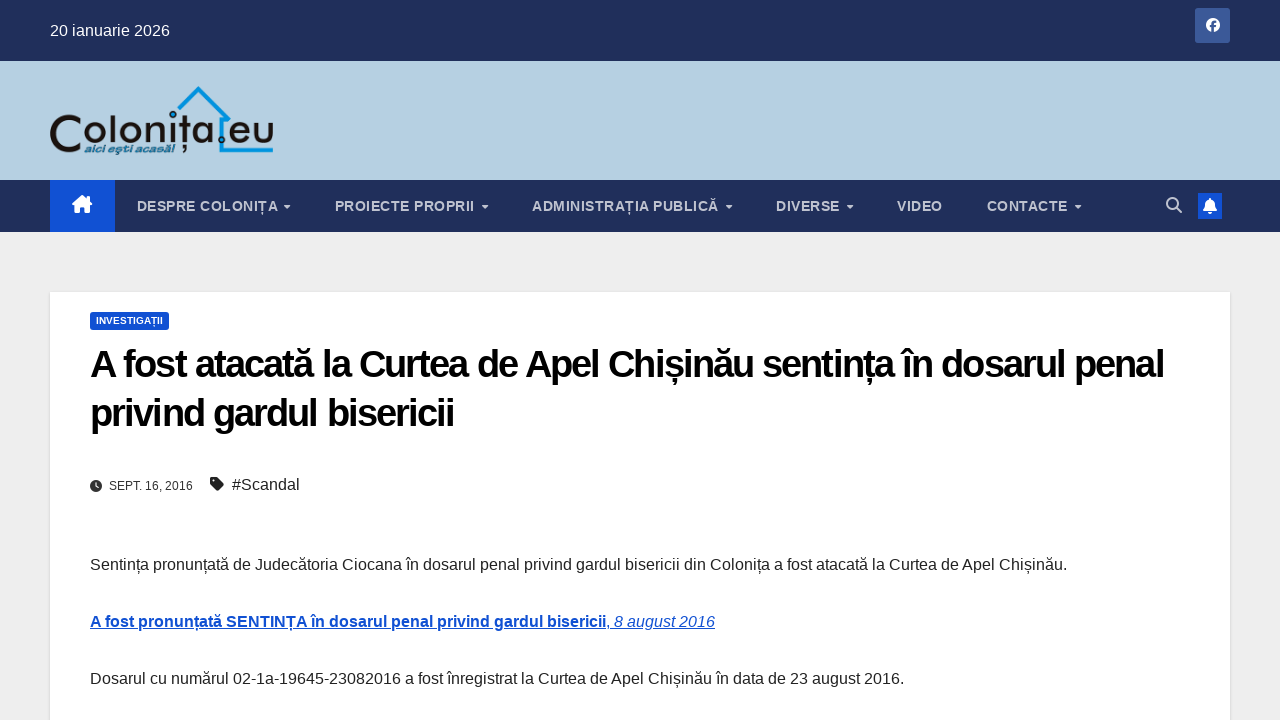

--- FILE ---
content_type: text/html; charset=UTF-8
request_url: https://colonita.eu/investigatii/a-fost-atacata-la-curtea-de-apel-chisinau-sentinta-in-dosarul-penal-privind-gardul-bisericii/
body_size: 13315
content:
<!DOCTYPE html><html lang="ro-RO"><head><script data-no-optimize="1">var litespeed_docref=sessionStorage.getItem("litespeed_docref");litespeed_docref&&(Object.defineProperty(document,"referrer",{get:function(){return litespeed_docref}}),sessionStorage.removeItem("litespeed_docref"));</script> <meta charset="UTF-8"><meta name="viewport" content="width=device-width, initial-scale=1"><link rel="profile" href="http://gmpg.org/xfn/11"><title>A fost atacată la Curtea de Apel Chișinău sentința în dosarul penal privind gardul bisericii &#8211; satul Colonita</title><meta name='robots' content='max-image-preview:large' /><link rel='dns-prefetch' href='//fonts.googleapis.com' /><link rel="alternate" title="oEmbed (JSON)" type="application/json+oembed" href="https://colonita.eu/wp-json/oembed/1.0/embed?url=https%3A%2F%2Fcolonita.eu%2Finvestigatii%2Fa-fost-atacata-la-curtea-de-apel-chisinau-sentinta-in-dosarul-penal-privind-gardul-bisericii%2F" /><link rel="alternate" title="oEmbed (XML)" type="text/xml+oembed" href="https://colonita.eu/wp-json/oembed/1.0/embed?url=https%3A%2F%2Fcolonita.eu%2Finvestigatii%2Fa-fost-atacata-la-curtea-de-apel-chisinau-sentinta-in-dosarul-penal-privind-gardul-bisericii%2F&#038;format=xml" /><style id='wp-img-auto-sizes-contain-inline-css'>img:is([sizes=auto i],[sizes^="auto," i]){contain-intrinsic-size:3000px 1500px}
/*# sourceURL=wp-img-auto-sizes-contain-inline-css */</style><link data-optimized="2" rel="stylesheet" href="https://colonita.eu/wp-content/litespeed/css/645ff122e33315f2eaee9910cf552b16.css?ver=a170a" /><style id='global-styles-inline-css'>:root{--wp--preset--aspect-ratio--square: 1;--wp--preset--aspect-ratio--4-3: 4/3;--wp--preset--aspect-ratio--3-4: 3/4;--wp--preset--aspect-ratio--3-2: 3/2;--wp--preset--aspect-ratio--2-3: 2/3;--wp--preset--aspect-ratio--16-9: 16/9;--wp--preset--aspect-ratio--9-16: 9/16;--wp--preset--color--black: #000000;--wp--preset--color--cyan-bluish-gray: #abb8c3;--wp--preset--color--white: #ffffff;--wp--preset--color--pale-pink: #f78da7;--wp--preset--color--vivid-red: #cf2e2e;--wp--preset--color--luminous-vivid-orange: #ff6900;--wp--preset--color--luminous-vivid-amber: #fcb900;--wp--preset--color--light-green-cyan: #7bdcb5;--wp--preset--color--vivid-green-cyan: #00d084;--wp--preset--color--pale-cyan-blue: #8ed1fc;--wp--preset--color--vivid-cyan-blue: #0693e3;--wp--preset--color--vivid-purple: #9b51e0;--wp--preset--gradient--vivid-cyan-blue-to-vivid-purple: linear-gradient(135deg,rgb(6,147,227) 0%,rgb(155,81,224) 100%);--wp--preset--gradient--light-green-cyan-to-vivid-green-cyan: linear-gradient(135deg,rgb(122,220,180) 0%,rgb(0,208,130) 100%);--wp--preset--gradient--luminous-vivid-amber-to-luminous-vivid-orange: linear-gradient(135deg,rgb(252,185,0) 0%,rgb(255,105,0) 100%);--wp--preset--gradient--luminous-vivid-orange-to-vivid-red: linear-gradient(135deg,rgb(255,105,0) 0%,rgb(207,46,46) 100%);--wp--preset--gradient--very-light-gray-to-cyan-bluish-gray: linear-gradient(135deg,rgb(238,238,238) 0%,rgb(169,184,195) 100%);--wp--preset--gradient--cool-to-warm-spectrum: linear-gradient(135deg,rgb(74,234,220) 0%,rgb(151,120,209) 20%,rgb(207,42,186) 40%,rgb(238,44,130) 60%,rgb(251,105,98) 80%,rgb(254,248,76) 100%);--wp--preset--gradient--blush-light-purple: linear-gradient(135deg,rgb(255,206,236) 0%,rgb(152,150,240) 100%);--wp--preset--gradient--blush-bordeaux: linear-gradient(135deg,rgb(254,205,165) 0%,rgb(254,45,45) 50%,rgb(107,0,62) 100%);--wp--preset--gradient--luminous-dusk: linear-gradient(135deg,rgb(255,203,112) 0%,rgb(199,81,192) 50%,rgb(65,88,208) 100%);--wp--preset--gradient--pale-ocean: linear-gradient(135deg,rgb(255,245,203) 0%,rgb(182,227,212) 50%,rgb(51,167,181) 100%);--wp--preset--gradient--electric-grass: linear-gradient(135deg,rgb(202,248,128) 0%,rgb(113,206,126) 100%);--wp--preset--gradient--midnight: linear-gradient(135deg,rgb(2,3,129) 0%,rgb(40,116,252) 100%);--wp--preset--font-size--small: 13px;--wp--preset--font-size--medium: 20px;--wp--preset--font-size--large: 36px;--wp--preset--font-size--x-large: 42px;--wp--preset--spacing--20: 0.44rem;--wp--preset--spacing--30: 0.67rem;--wp--preset--spacing--40: 1rem;--wp--preset--spacing--50: 1.5rem;--wp--preset--spacing--60: 2.25rem;--wp--preset--spacing--70: 3.38rem;--wp--preset--spacing--80: 5.06rem;--wp--preset--shadow--natural: 6px 6px 9px rgba(0, 0, 0, 0.2);--wp--preset--shadow--deep: 12px 12px 50px rgba(0, 0, 0, 0.4);--wp--preset--shadow--sharp: 6px 6px 0px rgba(0, 0, 0, 0.2);--wp--preset--shadow--outlined: 6px 6px 0px -3px rgb(255, 255, 255), 6px 6px rgb(0, 0, 0);--wp--preset--shadow--crisp: 6px 6px 0px rgb(0, 0, 0);}:root :where(.is-layout-flow) > :first-child{margin-block-start: 0;}:root :where(.is-layout-flow) > :last-child{margin-block-end: 0;}:root :where(.is-layout-flow) > *{margin-block-start: 24px;margin-block-end: 0;}:root :where(.is-layout-constrained) > :first-child{margin-block-start: 0;}:root :where(.is-layout-constrained) > :last-child{margin-block-end: 0;}:root :where(.is-layout-constrained) > *{margin-block-start: 24px;margin-block-end: 0;}:root :where(.is-layout-flex){gap: 24px;}:root :where(.is-layout-grid){gap: 24px;}body .is-layout-flex{display: flex;}.is-layout-flex{flex-wrap: wrap;align-items: center;}.is-layout-flex > :is(*, div){margin: 0;}body .is-layout-grid{display: grid;}.is-layout-grid > :is(*, div){margin: 0;}.has-black-color{color: var(--wp--preset--color--black) !important;}.has-cyan-bluish-gray-color{color: var(--wp--preset--color--cyan-bluish-gray) !important;}.has-white-color{color: var(--wp--preset--color--white) !important;}.has-pale-pink-color{color: var(--wp--preset--color--pale-pink) !important;}.has-vivid-red-color{color: var(--wp--preset--color--vivid-red) !important;}.has-luminous-vivid-orange-color{color: var(--wp--preset--color--luminous-vivid-orange) !important;}.has-luminous-vivid-amber-color{color: var(--wp--preset--color--luminous-vivid-amber) !important;}.has-light-green-cyan-color{color: var(--wp--preset--color--light-green-cyan) !important;}.has-vivid-green-cyan-color{color: var(--wp--preset--color--vivid-green-cyan) !important;}.has-pale-cyan-blue-color{color: var(--wp--preset--color--pale-cyan-blue) !important;}.has-vivid-cyan-blue-color{color: var(--wp--preset--color--vivid-cyan-blue) !important;}.has-vivid-purple-color{color: var(--wp--preset--color--vivid-purple) !important;}.has-black-background-color{background-color: var(--wp--preset--color--black) !important;}.has-cyan-bluish-gray-background-color{background-color: var(--wp--preset--color--cyan-bluish-gray) !important;}.has-white-background-color{background-color: var(--wp--preset--color--white) !important;}.has-pale-pink-background-color{background-color: var(--wp--preset--color--pale-pink) !important;}.has-vivid-red-background-color{background-color: var(--wp--preset--color--vivid-red) !important;}.has-luminous-vivid-orange-background-color{background-color: var(--wp--preset--color--luminous-vivid-orange) !important;}.has-luminous-vivid-amber-background-color{background-color: var(--wp--preset--color--luminous-vivid-amber) !important;}.has-light-green-cyan-background-color{background-color: var(--wp--preset--color--light-green-cyan) !important;}.has-vivid-green-cyan-background-color{background-color: var(--wp--preset--color--vivid-green-cyan) !important;}.has-pale-cyan-blue-background-color{background-color: var(--wp--preset--color--pale-cyan-blue) !important;}.has-vivid-cyan-blue-background-color{background-color: var(--wp--preset--color--vivid-cyan-blue) !important;}.has-vivid-purple-background-color{background-color: var(--wp--preset--color--vivid-purple) !important;}.has-black-border-color{border-color: var(--wp--preset--color--black) !important;}.has-cyan-bluish-gray-border-color{border-color: var(--wp--preset--color--cyan-bluish-gray) !important;}.has-white-border-color{border-color: var(--wp--preset--color--white) !important;}.has-pale-pink-border-color{border-color: var(--wp--preset--color--pale-pink) !important;}.has-vivid-red-border-color{border-color: var(--wp--preset--color--vivid-red) !important;}.has-luminous-vivid-orange-border-color{border-color: var(--wp--preset--color--luminous-vivid-orange) !important;}.has-luminous-vivid-amber-border-color{border-color: var(--wp--preset--color--luminous-vivid-amber) !important;}.has-light-green-cyan-border-color{border-color: var(--wp--preset--color--light-green-cyan) !important;}.has-vivid-green-cyan-border-color{border-color: var(--wp--preset--color--vivid-green-cyan) !important;}.has-pale-cyan-blue-border-color{border-color: var(--wp--preset--color--pale-cyan-blue) !important;}.has-vivid-cyan-blue-border-color{border-color: var(--wp--preset--color--vivid-cyan-blue) !important;}.has-vivid-purple-border-color{border-color: var(--wp--preset--color--vivid-purple) !important;}.has-vivid-cyan-blue-to-vivid-purple-gradient-background{background: var(--wp--preset--gradient--vivid-cyan-blue-to-vivid-purple) !important;}.has-light-green-cyan-to-vivid-green-cyan-gradient-background{background: var(--wp--preset--gradient--light-green-cyan-to-vivid-green-cyan) !important;}.has-luminous-vivid-amber-to-luminous-vivid-orange-gradient-background{background: var(--wp--preset--gradient--luminous-vivid-amber-to-luminous-vivid-orange) !important;}.has-luminous-vivid-orange-to-vivid-red-gradient-background{background: var(--wp--preset--gradient--luminous-vivid-orange-to-vivid-red) !important;}.has-very-light-gray-to-cyan-bluish-gray-gradient-background{background: var(--wp--preset--gradient--very-light-gray-to-cyan-bluish-gray) !important;}.has-cool-to-warm-spectrum-gradient-background{background: var(--wp--preset--gradient--cool-to-warm-spectrum) !important;}.has-blush-light-purple-gradient-background{background: var(--wp--preset--gradient--blush-light-purple) !important;}.has-blush-bordeaux-gradient-background{background: var(--wp--preset--gradient--blush-bordeaux) !important;}.has-luminous-dusk-gradient-background{background: var(--wp--preset--gradient--luminous-dusk) !important;}.has-pale-ocean-gradient-background{background: var(--wp--preset--gradient--pale-ocean) !important;}.has-electric-grass-gradient-background{background: var(--wp--preset--gradient--electric-grass) !important;}.has-midnight-gradient-background{background: var(--wp--preset--gradient--midnight) !important;}.has-small-font-size{font-size: var(--wp--preset--font-size--small) !important;}.has-medium-font-size{font-size: var(--wp--preset--font-size--medium) !important;}.has-large-font-size{font-size: var(--wp--preset--font-size--large) !important;}.has-x-large-font-size{font-size: var(--wp--preset--font-size--x-large) !important;}
/*# sourceURL=global-styles-inline-css */</style><style id='classic-theme-styles-inline-css'>/*! This file is auto-generated */
.wp-block-button__link{color:#fff;background-color:#32373c;border-radius:9999px;box-shadow:none;text-decoration:none;padding:calc(.667em + 2px) calc(1.333em + 2px);font-size:1.125em}.wp-block-file__button{background:#32373c;color:#fff;text-decoration:none}
/*# sourceURL=/wp-includes/css/classic-themes.min.css */</style><style id='__EPYT__style-inline-css'>.epyt-gallery-thumb {
                        width: 33.333%;
                }
                
/*# sourceURL=__EPYT__style-inline-css */</style> <script type="litespeed/javascript" data-src="https://colonita.eu/wp-includes/js/jquery/jquery.min.js" id="jquery-core-js"></script> <script id="__ytprefs__-js-extra" type="litespeed/javascript">var _EPYT_={"ajaxurl":"https://colonita.eu/wp-admin/admin-ajax.php","security":"138c0585d4","gallery_scrolloffset":"20","eppathtoscripts":"https://colonita.eu/wp-content/plugins/youtube-embed-plus/scripts/","eppath":"https://colonita.eu/wp-content/plugins/youtube-embed-plus/","epresponsiveselector":"[\"iframe.__youtube_prefs_widget__\"]","epdovol":"1","version":"14.2.4","evselector":"iframe.__youtube_prefs__[src], iframe[src*=\"youtube.com/embed/\"], iframe[src*=\"youtube-nocookie.com/embed/\"]","ajax_compat":"","maxres_facade":"eager","ytapi_load":"light","pause_others":"","stopMobileBuffer":"1","facade_mode":"","not_live_on_channel":""}</script> <link rel="https://api.w.org/" href="https://colonita.eu/wp-json/" /><link rel="alternate" title="JSON" type="application/json" href="https://colonita.eu/wp-json/wp/v2/posts/14836" /><link rel="EditURI" type="application/rsd+xml" title="RSD" href="https://colonita.eu/xmlrpc.php?rsd" /><meta name="generator" content="WordPress 6.9" /><link rel="canonical" href="https://colonita.eu/investigatii/a-fost-atacata-la-curtea-de-apel-chisinau-sentinta-in-dosarul-penal-privind-gardul-bisericii/" /><link rel='shortlink' href='https://colonita.eu/?p=14836' /><style type="text/css" id="custom-background-css">.wrapper { background-color: #eee; }</style><style type="text/css">.site-title,
        .site-description {
            position: absolute;
            clip: rect(1px, 1px, 1px, 1px);
        }</style><link rel="icon" href="https://colonita.eu/wp-content/uploads/2021/03/favicon.png" sizes="32x32" /><link rel="icon" href="https://colonita.eu/wp-content/uploads/2021/03/favicon.png" sizes="192x192" /><link rel="apple-touch-icon" href="https://colonita.eu/wp-content/uploads/2021/03/favicon.png" /><meta name="msapplication-TileImage" content="https://colonita.eu/wp-content/uploads/2021/03/favicon.png" /><style id="wp-custom-css">.mg-sec-title a {
	color: #fff;
}</style></head><body class="wp-singular post-template-default single single-post postid-14836 single-format-standard wp-custom-logo wp-embed-responsive wp-theme-newsup ta-hide-date-author-in-list" ><div id="page" class="site">
<a class="skip-link screen-reader-text" href="#content">
Skip to content</a><div class="wrapper" id="custom-background-css"><header class="mg-headwidget"><div class="mg-head-detail hidden-xs"><div class="container-fluid"><div class="row align-items-center"><div class="col-md-6 col-xs-12"><ul class="info-left"><li>20 ianuarie 2026</li></ul></div><div class="col-md-6 col-xs-12"><ul class="mg-social info-right"><li>
<a  target="_blank"  href="https://www.facebook.com/COLONITA.eu/">
<span class="icon-soci facebook">
<i class="fab fa-facebook"></i>
</span>
</a></li></ul></div></div></div></div><div class="clearfix"></div><div class="mg-nav-widget-area-back" style='background-image: url("https://colonita.eu/wp-content/themes/newsup/images/head-back.jpg" );'><div class="overlay"><div class="inner"  style="background-color:#b6d0e2;" ><div class="container-fluid"><div class="mg-nav-widget-area"><div class="row align-items-center"><div class="col-md-3 text-center-xs"><div class="navbar-header"><div class="site-logo">
<a href="https://colonita.eu/" class="navbar-brand" rel="home"><img data-lazyloaded="1" src="[data-uri]" width="486" height="150" data-src="https://colonita.eu/wp-content/uploads/2021/04/logo-colonita.png" class="custom-logo" alt="satul Colonita" decoding="async" fetchpriority="high" /></a></div><div class="site-branding-text d-none"><p class="site-title"> <a href="https://colonita.eu/" rel="home">satul Colonita</a></p><p class="site-description">Aici ești acasă!</p></div></div></div></div></div></div></div></div></div><div class="mg-menu-full"><nav class="navbar navbar-expand-lg navbar-wp"><div class="container-fluid"><div class="m-header align-items-center">
<a class="mobilehomebtn" href="https://colonita.eu"><span class="fa-solid fa-house-chimney"></span></a>
<button class="navbar-toggler mx-auto" type="button" data-toggle="collapse" data-target="#navbar-wp" aria-controls="navbarSupportedContent" aria-expanded="false" aria-label="Toggle navigation">
<span class="burger">
<span class="burger-line"></span>
<span class="burger-line"></span>
<span class="burger-line"></span>
</span>
</button><div class="dropdown show mg-search-box pr-2">
<a class="dropdown-toggle msearch ml-auto" href="#" role="button" id="dropdownMenuLink" data-toggle="dropdown" aria-haspopup="true" aria-expanded="false">
<i class="fas fa-search"></i>
</a><div class="dropdown-menu searchinner" aria-labelledby="dropdownMenuLink"><form role="search" method="get" id="searchform" action="https://colonita.eu/"><div class="input-group">
<input type="search" class="form-control" placeholder="Search" value="" name="s" />
<span class="input-group-btn btn-default">
<button type="submit" class="btn"> <i class="fas fa-search"></i> </button>
</span></div></form></div></div>
<a href="#" target="_blank" class="btn-bell btn-theme mx-2"><i class="fa fa-bell"></i></a></div><div class="collapse navbar-collapse" id="navbar-wp"><div class="d-md-block"><ul id="menu-menu" class="nav navbar-nav mr-auto "><li class="active home"><a class="homebtn" href="https://colonita.eu"><span class='fa-solid fa-house-chimney'></span></a></li><li id="menu-item-18545" class="menu-item menu-item-type-taxonomy menu-item-object-category menu-item-has-children menu-item-18545 dropdown"><a class="nav-link" title="Despre Colonița" href="https://colonita.eu/category/despre-colonita/" data-toggle="dropdown" class="dropdown-toggle">Despre Colonița </a><ul role="menu" class=" dropdown-menu"><li id="menu-item-18547" class="menu-item menu-item-type-taxonomy menu-item-object-category menu-item-18547"><a class="dropdown-item" title="Date generale" href="https://colonita.eu/category/date-generale/">Date generale</a></li><li id="menu-item-18548" class="menu-item menu-item-type-taxonomy menu-item-object-category menu-item-18548"><a class="dropdown-item" title="Infrastructura" href="https://colonita.eu/category/infrastructura/">Infrastructura</a></li><li id="menu-item-18549" class="menu-item menu-item-type-taxonomy menu-item-object-category menu-item-18549"><a class="dropdown-item" title="Servicii publice" href="https://colonita.eu/category/servicii-publice/">Servicii publice</a></li><li id="menu-item-18550" class="menu-item menu-item-type-taxonomy menu-item-object-category menu-item-18550"><a class="dropdown-item" title="Oameni din sat" href="https://colonita.eu/category/personalitati/">Oameni din sat</a></li></ul></li><li id="menu-item-18551" class="menu-item menu-item-type-taxonomy menu-item-object-category menu-item-has-children menu-item-18551 dropdown"><a class="nav-link" title="Proiecte proprii" href="https://colonita.eu/category/proiecte-proprii/" data-toggle="dropdown" class="dropdown-toggle">Proiecte proprii </a><ul role="menu" class=" dropdown-menu"><li id="menu-item-18552" class="menu-item menu-item-type-taxonomy menu-item-object-category menu-item-18552"><a class="dropdown-item" title="Oferă ceva pentru Colonița TA" href="https://colonita.eu/category/ofera-ceva-pentru/">Oferă ceva pentru Colonița TA</a></li><li id="menu-item-18553" class="menu-item menu-item-type-taxonomy menu-item-object-category current-post-ancestor current-menu-parent current-post-parent menu-item-18553"><a class="dropdown-item" title="Investigații" href="https://colonita.eu/category/investigatii/">Investigații</a></li><li id="menu-item-18554" class="menu-item menu-item-type-taxonomy menu-item-object-category menu-item-18554"><a class="dropdown-item" title="Întrebare pentru primar" href="https://colonita.eu/category/intrebare-pentru-primar/">Întrebare pentru primar</a></li><li id="menu-item-18555" class="menu-item menu-item-type-taxonomy menu-item-object-category menu-item-18555"><a class="dropdown-item" title="Dă de lucru primarului" href="https://colonita.eu/category/da-de-lucru-primarului/">Dă de lucru primarului</a></li><li id="menu-item-18556" class="menu-item menu-item-type-taxonomy menu-item-object-category menu-item-18556"><a class="dropdown-item" title="Monitorizarea banilor publici" href="https://colonita.eu/category/monitorizarea-banilor-publici/">Monitorizarea banilor publici</a></li><li id="menu-item-18557" class="menu-item menu-item-type-taxonomy menu-item-object-category menu-item-18557"><a class="dropdown-item" title="Interese la vedere" href="https://colonita.eu/category/interese-la-vedere/">Interese la vedere</a></li><li id="menu-item-18558" class="menu-item menu-item-type-taxonomy menu-item-object-category menu-item-18558"><a class="dropdown-item" title="Buletin informativ (Ziar)" href="https://colonita.eu/category/ziarul/">Buletin informativ (Ziar)</a></li><li id="menu-item-18559" class="menu-item menu-item-type-taxonomy menu-item-object-category menu-item-18559"><a class="dropdown-item" title="Cultură civică" href="https://colonita.eu/category/cultura-civica/">Cultură civică</a></li></ul></li><li id="menu-item-18560" class="menu-item menu-item-type-taxonomy menu-item-object-category menu-item-has-children menu-item-18560 dropdown"><a class="nav-link" title="Administrația publică" href="https://colonita.eu/category/administratia-publica/" data-toggle="dropdown" class="dropdown-toggle">Administrația publică </a><ul role="menu" class=" dropdown-menu"><li id="menu-item-18561" class="menu-item menu-item-type-taxonomy menu-item-object-category menu-item-18561"><a class="dropdown-item" title="Consiliul Sătesc" href="https://colonita.eu/category/consiliul-satesc/">Consiliul Sătesc</a></li><li id="menu-item-18562" class="menu-item menu-item-type-taxonomy menu-item-object-category menu-item-18562"><a class="dropdown-item" title="Primaria" href="https://colonita.eu/category/primaria/">Primaria</a></li><li id="menu-item-18563" class="menu-item menu-item-type-post_type menu-item-object-post menu-item-18563"><a class="dropdown-item" title="Registrul Actelor Locale ale primăriei s. Colonița" href="https://colonita.eu/documente-publice/registrul-actelor-locale-ale-primariei-s-colonita/">Registrul Actelor Locale ale primăriei s. Colonița</a></li><li id="menu-item-18564" class="menu-item menu-item-type-taxonomy menu-item-object-category menu-item-18564"><a class="dropdown-item" title="Documente publice" href="https://colonita.eu/category/documente-publice/">Documente publice</a></li><li id="menu-item-18565" class="menu-item menu-item-type-taxonomy menu-item-object-category menu-item-18565"><a class="dropdown-item" title="Alegeri" href="https://colonita.eu/category/alegeri/">Alegeri</a></li></ul></li><li id="menu-item-18566" class="menu-item menu-item-type-taxonomy menu-item-object-category menu-item-has-children menu-item-18566 dropdown"><a class="nav-link" title="Diverse" href="https://colonita.eu/category/diverse/" data-toggle="dropdown" class="dropdown-toggle">Diverse </a><ul role="menu" class=" dropdown-menu"><li id="menu-item-18567" class="menu-item menu-item-type-taxonomy menu-item-object-category menu-item-18567"><a class="dropdown-item" title="Cultura" href="https://colonita.eu/category/cultura/">Cultura</a></li><li id="menu-item-18568" class="menu-item menu-item-type-taxonomy menu-item-object-category menu-item-18568"><a class="dropdown-item" title="Religie" href="https://colonita.eu/category/religie/">Religie</a></li><li id="menu-item-18569" class="menu-item menu-item-type-taxonomy menu-item-object-category menu-item-18569"><a class="dropdown-item" title="Sport" href="https://colonita.eu/category/sport/">Sport</a></li><li id="menu-item-18570" class="menu-item menu-item-type-taxonomy menu-item-object-category menu-item-18570"><a class="dropdown-item" title="Fapt divers" href="https://colonita.eu/category/fapt-divers/">Fapt divers</a></li></ul></li><li id="menu-item-18571" class="menu-item menu-item-type-custom menu-item-object-custom menu-item-18571"><a class="nav-link" title="Video" href="http://colonita.eu/despre-colonita/video/">Video</a></li><li id="menu-item-18572" class="menu-item menu-item-type-custom menu-item-object-custom menu-item-has-children menu-item-18572 dropdown"><a class="nav-link" title="Contacte" href="#" data-toggle="dropdown" class="dropdown-toggle">Contacte </a><ul role="menu" class=" dropdown-menu"><li id="menu-item-18573" class="menu-item menu-item-type-post_type menu-item-object-page menu-item-18573"><a class="dropdown-item" title="Echipa www.colonita.eu" href="https://colonita.eu/echipa/">Echipa www.colonita.eu</a></li><li id="menu-item-18574" class="menu-item menu-item-type-post_type menu-item-object-page menu-item-18574"><a class="dropdown-item" title="Instituții publice" href="https://colonita.eu/apl/">Instituții publice</a></li><li id="menu-item-18575" class="menu-item menu-item-type-post_type menu-item-object-page menu-item-18575"><a class="dropdown-item" title="Telefoane fixe Colonița" href="https://colonita.eu/telefoane-fixe-colonita/">Telefoane fixe Colonița</a></li></ul></li></ul></div></div><div class="desk-header d-lg-flex pl-3 ml-auto my-2 my-lg-0 position-relative align-items-center"><div class="dropdown show mg-search-box pr-2">
<a class="dropdown-toggle msearch ml-auto" href="#" role="button" id="dropdownMenuLink" data-toggle="dropdown" aria-haspopup="true" aria-expanded="false">
<i class="fas fa-search"></i>
</a><div class="dropdown-menu searchinner" aria-labelledby="dropdownMenuLink"><form role="search" method="get" id="searchform" action="https://colonita.eu/"><div class="input-group">
<input type="search" class="form-control" placeholder="Search" value="" name="s" />
<span class="input-group-btn btn-default">
<button type="submit" class="btn"> <i class="fas fa-search"></i> </button>
</span></div></form></div></div>
<a href="#" target="_blank" class="btn-bell btn-theme mx-2"><i class="fa fa-bell"></i></a></div></div></nav></div></header><div class="clearfix"></div><main id="content" class="single-class content"><div class="container-fluid"><div class="row"><div class="col-md-12"><div class="mg-blog-post-box"><div class="mg-header"><div class="mg-blog-category"><a class="newsup-categories category-color-1" href="https://colonita.eu/category/investigatii/" alt="View all posts in Investigații">
Investigații
</a></div><h1 class="title single"> <a title="Permalink to: A fost atacată la Curtea de Apel Chișinău sentința în dosarul penal privind gardul bisericii">
A fost atacată la Curtea de Apel Chișinău sentința în dosarul penal privind gardul bisericii</a></h1><div class="media mg-info-author-block"><div class="media-body">
<span class="mg-blog-date"><i class="fas fa-clock"></i>
sept. 16, 2016                                </span>
<span class="newsup-tags"><i class="fas fa-tag"></i>
<a href="https://colonita.eu/tag/scandal/">#Scandal</a>                                    </span></div></div></div><article class="page-content-single small single"><p style="text-align: justify;">Sentința pronunțată de Judecătoria Ciocana în dosarul penal privind gardul bisericii din Colonița a fost atacată la Curtea de Apel Chișinău.</p><p style="text-align: justify;"><a href="https://colonita.eu/proiecte-proprii/investigatii/a-fost-pronuntata-sentinta-in-dosarul-penal-privind-gardul-bisericii.html" target="_blank" rel="noopener"><strong>A fost pronunțată SENTINȚA în dosarul penal privind gardul bisericii</strong>, <em>8 august 2016</em></a></p><p style="text-align: justify;">Dosarul cu numărul 02-1a-19645-23082016 a fost înregistrat la Curtea de Apel Chișinău în data de 23 august 2016.</p><p style="text-align: justify;"><a href="https://colonita.eu/wp-content/uploads/2016/09/CA_Tofan.jpg"><img data-lazyloaded="1" src="[data-uri]" decoding="async" class="aligncenter  wp-image-14838" data-src="https://colonita.eu/wp-content/uploads/2016/09/CA_Tofan.jpg" alt="ca_tofan" width="657" height="68" data-srcset="https://colonita.eu/wp-content/uploads/2016/09/CA_Tofan.jpg 944w, https://colonita.eu/wp-content/uploads/2016/09/CA_Tofan-768x80.jpg 768w" data-sizes="(max-width: 657px) 100vw, 657px" /></a></p><p style="text-align: justify;">Prima ședință de judecată a fost stabilită pentru data de 08 noiembrie 2016, ora 10:00 în sala nr. 1.</p><p style="text-align: justify;"><a href="https://colonita.eu/wp-content/uploads/2016/09/CA_Tofan_sedinta1.jpg"><img data-lazyloaded="1" src="[data-uri]" decoding="async" class="aligncenter  wp-image-14839" data-src="https://colonita.eu/wp-content/uploads/2016/09/CA_Tofan_sedinta1.jpg" alt="ca_tofan_sedinta1" width="654" height="70" data-srcset="https://colonita.eu/wp-content/uploads/2016/09/CA_Tofan_sedinta1.jpg 942w, https://colonita.eu/wp-content/uploads/2016/09/CA_Tofan_sedinta1-768x82.jpg 768w" data-sizes="(max-width: 654px) 100vw, 654px" /></a></p><p style="text-align: justify;">Sursă: <a href="http://cac.instante.justice.md/ro/agenda-sedintelor?data_sedinta=&amp;nr_dosar=&amp;denumire_dosar=Tofan+Victor+Alexandru" target="_blank" rel="noopener">Curtea de Apel Chișinău</a></p><p style="text-align: justify;"><a href="https://colonita.eu/wp-content/uploads/2015/06/CA.jpg"><img data-lazyloaded="1" src="[data-uri]" decoding="async" class="aligncenter size-full wp-image-12813" data-src="https://colonita.eu/wp-content/uploads/2015/06/CA.jpg" alt="CA" width="421" height="262" /></a></p> <script type="litespeed/javascript">function pinIt(){var e=document.createElement('script');e.setAttribute('type','text/javascript');e.setAttribute('charset','UTF-8');e.setAttribute('src','https://assets.pinterest.com/js/pinmarklet.js?r='+Math.random()*99999999);document.body.appendChild(e)}</script> <div class="post-share"><div class="post-share-icons cf">
<a href="https://www.facebook.com/sharer.php?u=https%3A%2F%2Fcolonita.eu%2Finvestigatii%2Fa-fost-atacata-la-curtea-de-apel-chisinau-sentinta-in-dosarul-penal-privind-gardul-bisericii%2F" class="link facebook" target="_blank" >
<i class="fab fa-facebook"></i>
</a>
<a href="http://twitter.com/share?url=https%3A%2F%2Fcolonita.eu%2Finvestigatii%2Fa-fost-atacata-la-curtea-de-apel-chisinau-sentinta-in-dosarul-penal-privind-gardul-bisericii%2F&#038;text=A%20fost%20atacat%C4%83%20la%20Curtea%20de%20Apel%20Chi%C8%99in%C4%83u%20sentin%C8%9Ba%20%C3%AEn%20dosarul%20penal%20privind%20gardul%20bisericii" class="link x-twitter" target="_blank">
<i class="fa-brands fa-x-twitter"></i>
</a>
<a href="mailto:?subject=A%20fost%20atacată%20la%20Curtea%20de%20Apel%20Chișinău%20sentința%20în%20dosarul%20penal%20privind%20gardul%20bisericii&#038;body=https%3A%2F%2Fcolonita.eu%2Finvestigatii%2Fa-fost-atacata-la-curtea-de-apel-chisinau-sentinta-in-dosarul-penal-privind-gardul-bisericii%2F" class="link email" target="_blank" >
<i class="fas fa-envelope"></i>
</a>
<a href="https://www.linkedin.com/sharing/share-offsite/?url=https%3A%2F%2Fcolonita.eu%2Finvestigatii%2Fa-fost-atacata-la-curtea-de-apel-chisinau-sentinta-in-dosarul-penal-privind-gardul-bisericii%2F&#038;title=A%20fost%20atacat%C4%83%20la%20Curtea%20de%20Apel%20Chi%C8%99in%C4%83u%20sentin%C8%9Ba%20%C3%AEn%20dosarul%20penal%20privind%20gardul%20bisericii" class="link linkedin" target="_blank" >
<i class="fab fa-linkedin"></i>
</a>
<a href="https://telegram.me/share/url?url=https%3A%2F%2Fcolonita.eu%2Finvestigatii%2Fa-fost-atacata-la-curtea-de-apel-chisinau-sentinta-in-dosarul-penal-privind-gardul-bisericii%2F&#038;text&#038;title=A%20fost%20atacat%C4%83%20la%20Curtea%20de%20Apel%20Chi%C8%99in%C4%83u%20sentin%C8%9Ba%20%C3%AEn%20dosarul%20penal%20privind%20gardul%20bisericii" class="link telegram" target="_blank" >
<i class="fab fa-telegram"></i>
</a>
<a href="javascript:pinIt();" class="link pinterest">
<i class="fab fa-pinterest"></i>
</a>
<a class="print-r" href="javascript:window.print()">
<i class="fas fa-print"></i>
</a></div></div><div class="clearfix mb-3"></div><nav class="navigation post-navigation" aria-label="Articole"><h2 class="screen-reader-text">Navigare în articole</h2><div class="nav-links"><div class="nav-previous"><a href="https://colonita.eu/investigatii/propaganda-si-dezinformare-platita-la-adunarea-generala-a-satului-din-19-iunie-2016/" rel="prev">Propagandă și dezinformare plătită la Adunarea Generală a satului din 19 iunie 2016<div class="fa fa-angle-double-right"></div><span></span></a></div><div class="nav-next"><a href="https://colonita.eu/investigatii/achizitie-publica-cu-mismas-uri-la-primaria-colonita/" rel="next"><div class="fa fa-angle-double-left"></div><span></span> Achiziție publică cu mișmaș-uri la primăria Colonița ?!</a></div></div></nav></article></div><div class="mg-featured-slider p-3 mb-4"><div class="mg-sec-title"><h4>Related Post</h4></div><div class="row"><div class="col-md-4"><div class="mg-blog-post-3 minh back-img mb-md-0 mb-2"
style="background-image: url('https://colonita.eu/wp-content/uploads/2023/03/Angela-Zaporojan.png');" ><div class="mg-blog-inner"><div class="mg-blog-category"><a class="newsup-categories category-color-1" href="https://colonita.eu/category/investigatii/" alt="View all posts in Investigații">
Investigații
</a></div><h4 class="title"> <a href="https://colonita.eu/investigatii/zdg-md-averea-primarei-satului-colonita-in-vizorul-ani-angela-zaporojan-sustine-ca-ar-construi-din-anul-2019-o-casa-desi-zdg-a-scris-despre-locuinta-de-milioane-inca-in-2018/" title="Permalink to: ZdG.md: Averea primarei satului Colonița, în vizorul ANI. Angela Zaporojan susține că ar construi din anul 2019 o casă, deși ZdG a scris despre locuința de milioane încă în 2018">
ZdG.md: Averea primarei satului Colonița, în vizorul ANI. Angela Zaporojan susține că ar construi din anul 2019 o casă, deși ZdG a scris despre locuința de milioane încă în 2018</a></h4><div class="mg-blog-meta">
<span class="mg-blog-date">
<i class="fas fa-clock"></i>
mart. 7, 2023                                    </span></div></div></div></div><div class="col-md-4"><div class="mg-blog-post-3 minh back-img mb-md-0 mb-2"
style="background-image: url('https://colonita.eu/wp-content/uploads/2023/03/ZdG_colonita.jpeg');" ><div class="mg-blog-inner"><div class="mg-blog-category"><a class="newsup-categories category-color-1" href="https://colonita.eu/category/investigatii/" alt="View all posts in Investigații">
Investigații
</a></div><h4 class="title"> <a href="https://colonita.eu/investigatii/zdg-md-terenul-de-autocross-din-colonita-cum-a-ajuns-din-proprietatea-apl-la-seful-unei-companii-de-constructii/" title="Permalink to: ZdG.md: Terenul de autocross din Colonița. Cum a ajuns din proprietatea APL, la șeful unei companii de construcții">
ZdG.md: Terenul de autocross din Colonița. Cum a ajuns din proprietatea APL, la șeful unei companii de construcții</a></h4><div class="mg-blog-meta">
<span class="mg-blog-date">
<i class="fas fa-clock"></i>
mart. 3, 2023                                    </span></div></div></div></div><div class="col-md-4"><div class="mg-blog-post-3 minh back-img mb-md-0 mb-2"
style="background-image: url('https://colonita.eu/wp-content/uploads/2019/02/cc_md.jpg');" ><div class="mg-blog-inner"><div class="mg-blog-category"><a class="newsup-categories category-color-1" href="https://colonita.eu/category/investigatii/" alt="View all posts in Investigații">
Investigații
</a></div><h4 class="title"> <a href="https://colonita.eu/investigatii/video-sedinta-curtii-de-conturi-de-examinare-a-raportului-auditului-situatiilor-financiare-ale-satului-colonita-si-comunei-gratiesti-la-31-decembrie-2017/" title="Permalink to: VIDEO: Ședința Curții de Conturi de examinare a Raportului auditului situațiilor financiare ale satului Colonița și comunei Grătiești la 31 decembrie 2017">
VIDEO: Ședința Curții de Conturi de examinare a Raportului auditului situațiilor financiare ale satului Colonița și comunei Grătiești la 31 decembrie 2017</a></h4><div class="mg-blog-meta">
<span class="mg-blog-date">
<i class="fas fa-clock"></i>
feb. 27, 2019                                    </span></div></div></div></div></div></div></div></div></div></main><div class="container-fluid missed-section mg-posts-sec-inner"></div><footer class="footer back-img" ><div class="overlay" ><div class="mg-footer-widget-area"><div class="container-fluid"><div class="row"><div id="custom_html-2" class="widget_text col-md-4 rotateInDownLeft animated mg-widget widget_custom_html"><div class="textwidget custom-html-widget"><iframe data-lazyloaded="1" src="about:blank" data-litespeed-src="https://www.facebook.com/plugins/page.php?href=https%3A%2F%2Fwww.facebook.com%2FCOLONITA.eu%2F&tabs=timeline&width=340&height=500&small_header=false&adapt_container_width=true&hide_cover=false&show_facepile=true&appId" width="340" height="500" style="border:none;overflow:hidden" scrolling="no" frameborder="0" allowfullscreen="true" allow="autoplay; clipboard-write; encrypted-media; picture-in-picture; web-share"></iframe></div></div><div id="custom_html-3" class="widget_text col-md-4 rotateInDownLeft animated mg-widget widget_custom_html"><div class="textwidget custom-html-widget"><iframe data-lazyloaded="1" src="about:blank" data-litespeed-src="https://www.facebook.com/plugins/page.php?href=https%3A%2F%2Fwww.facebook.com%2Fpartiduliberal%2F&tabs=timeline&width=340&height=500&small_header=false&adapt_container_width=true&hide_cover=false&show_facepile=true&appId" width="340" height="500" style="border:none;overflow:hidden" scrolling="no" frameborder="0" allowfullscreen="true" allow="autoplay; clipboard-write; encrypted-media; picture-in-picture; web-share"></iframe></div></div><div id="custom_html-5" class="widget_text col-md-4 rotateInDownLeft animated mg-widget widget_custom_html"><h6>Informatii utile</h6><div class="textwidget custom-html-widget"><ul><li><a href="http://colonita.eu/tag/decizii-consiliu" target="_blank">Monitorizarea Consiliului Sătesc Colonița - 2007-2019</a></li></ul><ul><li><a href="http://colonita.eu/tag/comisii-consultative" target="_blank">Activitatea comisiilor consultative ale Consiliului Satesc Colonița 2011-2017</a></li></ul><ul><li><a href="http://colonita.eu/documente-publice/dispozitiile-primarului-satului-colonita-2011-2015/" target="_blank">Dispozițiile primarului satului Colonița 2011-2016</a></li></ul><ul><li><a href="http://colonita.eu/?p=7613" target="_blank">Totul despre banii publici ai satului Colonița 2009-2017</a></li></ul><ul><li><a href="http://colonita.eu/tag/achizitii" target="_blank">Achizițiile Publice ale primăriei Colonița</a></li></ul><ul><li><a href="http://colonita.eu/?p=13618" target="_blank">Situația social-economică a satului Colonița</a></li></ul><ul><li><a href="http://colonita.eu/?p=11826" target="_blank">Orar transport public (actualizat Noiembrie 2018)</a></li></ul><ul><li><a href="http://colonita.eu/wp-content/uploads/utile/statii.jpg" target="_blank">Stații transport public in Colonița</a></li></ul><ul><li><a href="http://colonita.eu/wp-content/uploads/utile/ruta24.jpg" target="_blank">Ruta autobus Nr. 24</a></li></ul><ul><li><a href="http://colonita.eu/wp-content/uploads/utile/ruta117.jpg" target="_blank">Ruta microbuz Nr. 117</a></li></ul><ul><li><a href="http://colonita.eu/wp-content/uploads/utile/telefoane_colonita.pdf" target="_blank">Numere de telefoane staționare</a></li></ul></div></div></div></div></div><div class="mg-footer-copyright"><div class="container-fluid"><div class="row"><div class="col-md-6 text-xs "><p>
<a href="https://colonita.eu/">Aici ești acasă</a></p></div><div class="col-md-6 text-md-right text-xs"><ul id="menu-menu-footer" class="info-right justify-content-center justify-content-md-end "><li id="menu-item-18594" class="menu-item menu-item-type-post_type menu-item-object-page menu-item-18594"><a class="nav-link" title="Echipa colonita.eu" href="https://colonita.eu/echipa/">Echipa colonita.eu</a></li><li id="menu-item-18595" class="menu-item menu-item-type-post_type menu-item-object-page menu-item-18595"><a class="nav-link" title="Instituții publice" href="https://colonita.eu/apl/">Instituții publice</a></li><li id="menu-item-18596" class="menu-item menu-item-type-post_type menu-item-object-page menu-item-18596"><a class="nav-link" title="Telefoane fixe Colonița" href="https://colonita.eu/telefoane-fixe-colonita/">Telefoane fixe Colonița</a></li><li id="menu-item-18597" class="menu-item menu-item-type-post_type menu-item-object-page menu-item-18597"><a class="nav-link" title="Banii publici ai s. Colonița" href="https://colonita.eu/totul-despre-banii-publici-ai-satului-colonita/">Banii publici ai s. Colonița</a></li></ul></div></div></div></div></div></div></footer></div>
<a href="#" class="ta_upscr bounceInup animated"><i class="fas fa-angle-up"></i></a>
 <script type="speculationrules">{"prefetch":[{"source":"document","where":{"and":[{"href_matches":"/*"},{"not":{"href_matches":["/wp-*.php","/wp-admin/*","/wp-content/uploads/*","/wp-content/*","/wp-content/plugins/*","/wp-content/themes/newsup/*","/*\\?(.+)"]}},{"not":{"selector_matches":"a[rel~=\"nofollow\"]"}},{"not":{"selector_matches":".no-prefetch, .no-prefetch a"}}]},"eagerness":"conservative"}]}</script> <style>.wp-block-search .wp-block-search__label::before, .mg-widget .wp-block-group h2:before, .mg-sidebar .mg-widget .wtitle::before, .mg-sec-title h4::before, footer .mg-widget h6::before {
			background: inherit;
		}</style> <script type="litespeed/javascript">/(trident|msie)/i.test(navigator.userAgent)&&document.getElementById&&window.addEventListener&&window.addEventListener("hashchange",function(){var t,e=location.hash.substring(1);/^[A-z0-9_-]+$/.test(e)&&(t=document.getElementById(e))&&(/^(?:a|select|input|button|textarea)$/i.test(t.tagName)||(t.tabIndex=-1),t.focus())},!1)</script> <script data-no-optimize="1">window.lazyLoadOptions=Object.assign({},{threshold:300},window.lazyLoadOptions||{});!function(t,e){"object"==typeof exports&&"undefined"!=typeof module?module.exports=e():"function"==typeof define&&define.amd?define(e):(t="undefined"!=typeof globalThis?globalThis:t||self).LazyLoad=e()}(this,function(){"use strict";function e(){return(e=Object.assign||function(t){for(var e=1;e<arguments.length;e++){var n,a=arguments[e];for(n in a)Object.prototype.hasOwnProperty.call(a,n)&&(t[n]=a[n])}return t}).apply(this,arguments)}function o(t){return e({},at,t)}function l(t,e){return t.getAttribute(gt+e)}function c(t){return l(t,vt)}function s(t,e){return function(t,e,n){e=gt+e;null!==n?t.setAttribute(e,n):t.removeAttribute(e)}(t,vt,e)}function i(t){return s(t,null),0}function r(t){return null===c(t)}function u(t){return c(t)===_t}function d(t,e,n,a){t&&(void 0===a?void 0===n?t(e):t(e,n):t(e,n,a))}function f(t,e){et?t.classList.add(e):t.className+=(t.className?" ":"")+e}function _(t,e){et?t.classList.remove(e):t.className=t.className.replace(new RegExp("(^|\\s+)"+e+"(\\s+|$)")," ").replace(/^\s+/,"").replace(/\s+$/,"")}function g(t){return t.llTempImage}function v(t,e){!e||(e=e._observer)&&e.unobserve(t)}function b(t,e){t&&(t.loadingCount+=e)}function p(t,e){t&&(t.toLoadCount=e)}function n(t){for(var e,n=[],a=0;e=t.children[a];a+=1)"SOURCE"===e.tagName&&n.push(e);return n}function h(t,e){(t=t.parentNode)&&"PICTURE"===t.tagName&&n(t).forEach(e)}function a(t,e){n(t).forEach(e)}function m(t){return!!t[lt]}function E(t){return t[lt]}function I(t){return delete t[lt]}function y(e,t){var n;m(e)||(n={},t.forEach(function(t){n[t]=e.getAttribute(t)}),e[lt]=n)}function L(a,t){var o;m(a)&&(o=E(a),t.forEach(function(t){var e,n;e=a,(t=o[n=t])?e.setAttribute(n,t):e.removeAttribute(n)}))}function k(t,e,n){f(t,e.class_loading),s(t,st),n&&(b(n,1),d(e.callback_loading,t,n))}function A(t,e,n){n&&t.setAttribute(e,n)}function O(t,e){A(t,rt,l(t,e.data_sizes)),A(t,it,l(t,e.data_srcset)),A(t,ot,l(t,e.data_src))}function w(t,e,n){var a=l(t,e.data_bg_multi),o=l(t,e.data_bg_multi_hidpi);(a=nt&&o?o:a)&&(t.style.backgroundImage=a,n=n,f(t=t,(e=e).class_applied),s(t,dt),n&&(e.unobserve_completed&&v(t,e),d(e.callback_applied,t,n)))}function x(t,e){!e||0<e.loadingCount||0<e.toLoadCount||d(t.callback_finish,e)}function M(t,e,n){t.addEventListener(e,n),t.llEvLisnrs[e]=n}function N(t){return!!t.llEvLisnrs}function z(t){if(N(t)){var e,n,a=t.llEvLisnrs;for(e in a){var o=a[e];n=e,o=o,t.removeEventListener(n,o)}delete t.llEvLisnrs}}function C(t,e,n){var a;delete t.llTempImage,b(n,-1),(a=n)&&--a.toLoadCount,_(t,e.class_loading),e.unobserve_completed&&v(t,n)}function R(i,r,c){var l=g(i)||i;N(l)||function(t,e,n){N(t)||(t.llEvLisnrs={});var a="VIDEO"===t.tagName?"loadeddata":"load";M(t,a,e),M(t,"error",n)}(l,function(t){var e,n,a,o;n=r,a=c,o=u(e=i),C(e,n,a),f(e,n.class_loaded),s(e,ut),d(n.callback_loaded,e,a),o||x(n,a),z(l)},function(t){var e,n,a,o;n=r,a=c,o=u(e=i),C(e,n,a),f(e,n.class_error),s(e,ft),d(n.callback_error,e,a),o||x(n,a),z(l)})}function T(t,e,n){var a,o,i,r,c;t.llTempImage=document.createElement("IMG"),R(t,e,n),m(c=t)||(c[lt]={backgroundImage:c.style.backgroundImage}),i=n,r=l(a=t,(o=e).data_bg),c=l(a,o.data_bg_hidpi),(r=nt&&c?c:r)&&(a.style.backgroundImage='url("'.concat(r,'")'),g(a).setAttribute(ot,r),k(a,o,i)),w(t,e,n)}function G(t,e,n){var a;R(t,e,n),a=e,e=n,(t=Et[(n=t).tagName])&&(t(n,a),k(n,a,e))}function D(t,e,n){var a;a=t,(-1<It.indexOf(a.tagName)?G:T)(t,e,n)}function S(t,e,n){var a;t.setAttribute("loading","lazy"),R(t,e,n),a=e,(e=Et[(n=t).tagName])&&e(n,a),s(t,_t)}function V(t){t.removeAttribute(ot),t.removeAttribute(it),t.removeAttribute(rt)}function j(t){h(t,function(t){L(t,mt)}),L(t,mt)}function F(t){var e;(e=yt[t.tagName])?e(t):m(e=t)&&(t=E(e),e.style.backgroundImage=t.backgroundImage)}function P(t,e){var n;F(t),n=e,r(e=t)||u(e)||(_(e,n.class_entered),_(e,n.class_exited),_(e,n.class_applied),_(e,n.class_loading),_(e,n.class_loaded),_(e,n.class_error)),i(t),I(t)}function U(t,e,n,a){var o;n.cancel_on_exit&&(c(t)!==st||"IMG"===t.tagName&&(z(t),h(o=t,function(t){V(t)}),V(o),j(t),_(t,n.class_loading),b(a,-1),i(t),d(n.callback_cancel,t,e,a)))}function $(t,e,n,a){var o,i,r=(i=t,0<=bt.indexOf(c(i)));s(t,"entered"),f(t,n.class_entered),_(t,n.class_exited),o=t,i=a,n.unobserve_entered&&v(o,i),d(n.callback_enter,t,e,a),r||D(t,n,a)}function q(t){return t.use_native&&"loading"in HTMLImageElement.prototype}function H(t,o,i){t.forEach(function(t){return(a=t).isIntersecting||0<a.intersectionRatio?$(t.target,t,o,i):(e=t.target,n=t,a=o,t=i,void(r(e)||(f(e,a.class_exited),U(e,n,a,t),d(a.callback_exit,e,n,t))));var e,n,a})}function B(e,n){var t;tt&&!q(e)&&(n._observer=new IntersectionObserver(function(t){H(t,e,n)},{root:(t=e).container===document?null:t.container,rootMargin:t.thresholds||t.threshold+"px"}))}function J(t){return Array.prototype.slice.call(t)}function K(t){return t.container.querySelectorAll(t.elements_selector)}function Q(t){return c(t)===ft}function W(t,e){return e=t||K(e),J(e).filter(r)}function X(e,t){var n;(n=K(e),J(n).filter(Q)).forEach(function(t){_(t,e.class_error),i(t)}),t.update()}function t(t,e){var n,a,t=o(t);this._settings=t,this.loadingCount=0,B(t,this),n=t,a=this,Y&&window.addEventListener("online",function(){X(n,a)}),this.update(e)}var Y="undefined"!=typeof window,Z=Y&&!("onscroll"in window)||"undefined"!=typeof navigator&&/(gle|ing|ro)bot|crawl|spider/i.test(navigator.userAgent),tt=Y&&"IntersectionObserver"in window,et=Y&&"classList"in document.createElement("p"),nt=Y&&1<window.devicePixelRatio,at={elements_selector:".lazy",container:Z||Y?document:null,threshold:300,thresholds:null,data_src:"src",data_srcset:"srcset",data_sizes:"sizes",data_bg:"bg",data_bg_hidpi:"bg-hidpi",data_bg_multi:"bg-multi",data_bg_multi_hidpi:"bg-multi-hidpi",data_poster:"poster",class_applied:"applied",class_loading:"litespeed-loading",class_loaded:"litespeed-loaded",class_error:"error",class_entered:"entered",class_exited:"exited",unobserve_completed:!0,unobserve_entered:!1,cancel_on_exit:!0,callback_enter:null,callback_exit:null,callback_applied:null,callback_loading:null,callback_loaded:null,callback_error:null,callback_finish:null,callback_cancel:null,use_native:!1},ot="src",it="srcset",rt="sizes",ct="poster",lt="llOriginalAttrs",st="loading",ut="loaded",dt="applied",ft="error",_t="native",gt="data-",vt="ll-status",bt=[st,ut,dt,ft],pt=[ot],ht=[ot,ct],mt=[ot,it,rt],Et={IMG:function(t,e){h(t,function(t){y(t,mt),O(t,e)}),y(t,mt),O(t,e)},IFRAME:function(t,e){y(t,pt),A(t,ot,l(t,e.data_src))},VIDEO:function(t,e){a(t,function(t){y(t,pt),A(t,ot,l(t,e.data_src))}),y(t,ht),A(t,ct,l(t,e.data_poster)),A(t,ot,l(t,e.data_src)),t.load()}},It=["IMG","IFRAME","VIDEO"],yt={IMG:j,IFRAME:function(t){L(t,pt)},VIDEO:function(t){a(t,function(t){L(t,pt)}),L(t,ht),t.load()}},Lt=["IMG","IFRAME","VIDEO"];return t.prototype={update:function(t){var e,n,a,o=this._settings,i=W(t,o);{if(p(this,i.length),!Z&&tt)return q(o)?(e=o,n=this,i.forEach(function(t){-1!==Lt.indexOf(t.tagName)&&S(t,e,n)}),void p(n,0)):(t=this._observer,o=i,t.disconnect(),a=t,void o.forEach(function(t){a.observe(t)}));this.loadAll(i)}},destroy:function(){this._observer&&this._observer.disconnect(),K(this._settings).forEach(function(t){I(t)}),delete this._observer,delete this._settings,delete this.loadingCount,delete this.toLoadCount},loadAll:function(t){var e=this,n=this._settings;W(t,n).forEach(function(t){v(t,e),D(t,n,e)})},restoreAll:function(){var e=this._settings;K(e).forEach(function(t){P(t,e)})}},t.load=function(t,e){e=o(e);D(t,e)},t.resetStatus=function(t){i(t)},t}),function(t,e){"use strict";function n(){e.body.classList.add("litespeed_lazyloaded")}function a(){console.log("[LiteSpeed] Start Lazy Load"),o=new LazyLoad(Object.assign({},t.lazyLoadOptions||{},{elements_selector:"[data-lazyloaded]",callback_finish:n})),i=function(){o.update()},t.MutationObserver&&new MutationObserver(i).observe(e.documentElement,{childList:!0,subtree:!0,attributes:!0})}var o,i;t.addEventListener?t.addEventListener("load",a,!1):t.attachEvent("onload",a)}(window,document);</script><script data-no-optimize="1">window.litespeed_ui_events=window.litespeed_ui_events||["mouseover","click","keydown","wheel","touchmove","touchstart"];var urlCreator=window.URL||window.webkitURL;function litespeed_load_delayed_js_force(){console.log("[LiteSpeed] Start Load JS Delayed"),litespeed_ui_events.forEach(e=>{window.removeEventListener(e,litespeed_load_delayed_js_force,{passive:!0})}),document.querySelectorAll("iframe[data-litespeed-src]").forEach(e=>{e.setAttribute("src",e.getAttribute("data-litespeed-src"))}),"loading"==document.readyState?window.addEventListener("DOMContentLoaded",litespeed_load_delayed_js):litespeed_load_delayed_js()}litespeed_ui_events.forEach(e=>{window.addEventListener(e,litespeed_load_delayed_js_force,{passive:!0})});async function litespeed_load_delayed_js(){let t=[];for(var d in document.querySelectorAll('script[type="litespeed/javascript"]').forEach(e=>{t.push(e)}),t)await new Promise(e=>litespeed_load_one(t[d],e));document.dispatchEvent(new Event("DOMContentLiteSpeedLoaded")),window.dispatchEvent(new Event("DOMContentLiteSpeedLoaded"))}function litespeed_load_one(t,e){console.log("[LiteSpeed] Load ",t);var d=document.createElement("script");d.addEventListener("load",e),d.addEventListener("error",e),t.getAttributeNames().forEach(e=>{"type"!=e&&d.setAttribute("data-src"==e?"src":e,t.getAttribute(e))});let a=!(d.type="text/javascript");!d.src&&t.textContent&&(d.src=litespeed_inline2src(t.textContent),a=!0),t.after(d),t.remove(),a&&e()}function litespeed_inline2src(t){try{var d=urlCreator.createObjectURL(new Blob([t.replace(/^(?:<!--)?(.*?)(?:-->)?$/gm,"$1")],{type:"text/javascript"}))}catch(e){d="data:text/javascript;base64,"+btoa(t.replace(/^(?:<!--)?(.*?)(?:-->)?$/gm,"$1"))}return d}</script><script data-no-optimize="1">var litespeed_vary=document.cookie.replace(/(?:(?:^|.*;\s*)_lscache_vary\s*\=\s*([^;]*).*$)|^.*$/,"");litespeed_vary||fetch("/wp-content/plugins/litespeed-cache/guest.vary.php",{method:"POST",cache:"no-cache",redirect:"follow"}).then(e=>e.json()).then(e=>{console.log(e),e.hasOwnProperty("reload")&&"yes"==e.reload&&(sessionStorage.setItem("litespeed_docref",document.referrer),window.location.reload(!0))});</script><script data-optimized="1" type="litespeed/javascript" data-src="https://colonita.eu/wp-content/litespeed/js/df7ae222757609db5c1332d3cd92633a.js?ver=a170a"></script></body></html>
<!-- Page optimized by LiteSpeed Cache @2026-01-20 09:04:43 -->

<!-- Page cached by LiteSpeed Cache 7.7 on 2026-01-20 09:04:43 -->
<!-- Guest Mode -->
<!-- QUIC.cloud UCSS in queue -->